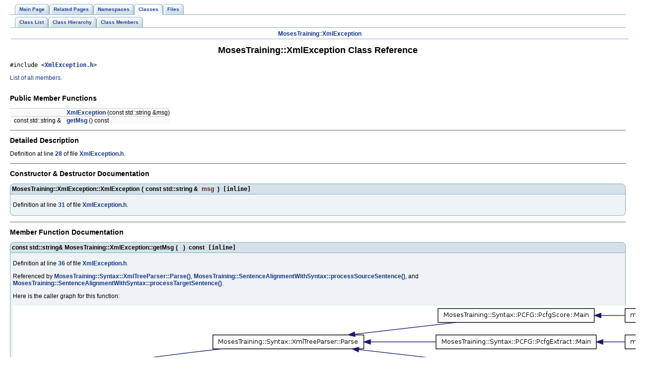

--- FILE ---
content_type: text/html
request_url: http://www2.statmt.org/moses/html/d2/d2c/classMosesTraining_1_1XmlException.html
body_size: 2155
content:
<!DOCTYPE HTML PUBLIC "-//W3C//DTD HTML 4.01 Transitional//EN">
<html><head><meta http-equiv="Content-Type" content="text/html;charset=UTF-8">
<title>Moses: MosesTraining::XmlException Class Reference</title>
<link href="../../tabs.css" rel="stylesheet" type="text/css">
<link href="../../doxygen.css" rel="stylesheet" type="text/css">
</head><body>
<!-- Generated by Doxygen 1.5.9 -->
<div class="navigation" id="top">
  <div class="tabs">
    <ul>
      <li><a href="../../index.html"><span>Main&nbsp;Page</span></a></li>
      <li><a href="../../pages.html"><span>Related&nbsp;Pages</span></a></li>
      <li><a href="../../namespaces.html"><span>Namespaces</span></a></li>
      <li class="current"><a href="../../annotated.html"><span>Classes</span></a></li>
      <li><a href="../../files.html"><span>Files</span></a></li>
    </ul>
  </div>
  <div class="tabs">
    <ul>
      <li><a href="../../annotated.html"><span>Class&nbsp;List</span></a></li>
      <li><a href="../../hierarchy.html"><span>Class&nbsp;Hierarchy</span></a></li>
      <li><a href="../../functions.html"><span>Class&nbsp;Members</span></a></li>
    </ul>
  </div>
  <div class="navpath"><a class="el" href="../../de/de4/namespaceMosesTraining.html">MosesTraining</a>::<a class="el" href="../../d2/d2c/classMosesTraining_1_1XmlException.html">XmlException</a>
  </div>
</div>
<div class="contents">
<h1>MosesTraining::XmlException Class Reference</h1><!-- doxytag: class="MosesTraining::XmlException" --><code>#include &lt;<a class="el" href="../../df/d60/XmlException_8h_source.html">XmlException.h</a>&gt;</code>
<p>

<p>
<a href="../../d8/de8/classMosesTraining_1_1XmlException-members.html">List of all members.</a><table border="0" cellpadding="0" cellspacing="0">
<tr><td></td></tr>
<tr><td colspan="2"><br><h2>Public Member Functions</h2></td></tr>
<tr><td class="memItemLeft" nowrap align="right" valign="top">&nbsp;</td><td class="memItemRight" valign="bottom"><a class="el" href="../../d2/d2c/classMosesTraining_1_1XmlException.html#e9a85bca07e4309cc189db36ef1c6cfe">XmlException</a> (const std::string &amp;msg)</td></tr>

<tr><td class="memItemLeft" nowrap align="right" valign="top">const std::string &amp;&nbsp;</td><td class="memItemRight" valign="bottom"><a class="el" href="../../d2/d2c/classMosesTraining_1_1XmlException.html#194e53c0ce9ed164a6b95c3dad9befd6">getMsg</a> () const </td></tr>

</table>
<hr><a name="_details"></a><h2>Detailed Description</h2>

<p>Definition at line <a class="el" href="../../df/d60/XmlException_8h_source.html#l00028">28</a> of file <a class="el" href="../../df/d60/XmlException_8h_source.html">XmlException.h</a>.</p>
<hr><h2>Constructor &amp; Destructor Documentation</h2>
<a class="anchor" name="e9a85bca07e4309cc189db36ef1c6cfe"></a><!-- doxytag: member="MosesTraining::XmlException::XmlException" ref="e9a85bca07e4309cc189db36ef1c6cfe" args="(const std::string &amp;msg)" -->
<div class="memitem">
<div class="memproto">
      <table class="memname">
        <tr>
          <td class="memname">MosesTraining::XmlException::XmlException           </td>
          <td>(</td>
          <td class="paramtype">const std::string &amp;&nbsp;</td>
          <td class="paramname"> <em>msg</em>          </td>
          <td>&nbsp;)&nbsp;</td>
          <td><code> [inline]</code></td>
        </tr>
      </table>
</div>
<div class="memdoc">

<p>

<p>Definition at line <a class="el" href="../../df/d60/XmlException_8h_source.html#l00031">31</a> of file <a class="el" href="../../df/d60/XmlException_8h_source.html">XmlException.h</a>.</p>

</div>
</div><p>
<hr><h2>Member Function Documentation</h2>
<a class="anchor" name="194e53c0ce9ed164a6b95c3dad9befd6"></a><!-- doxytag: member="MosesTraining::XmlException::getMsg" ref="194e53c0ce9ed164a6b95c3dad9befd6" args="() const " -->
<div class="memitem">
<div class="memproto">
      <table class="memname">
        <tr>
          <td class="memname">const std::string&amp; MosesTraining::XmlException::getMsg           </td>
          <td>(</td>
          <td class="paramname">          </td>
          <td>&nbsp;)&nbsp;</td>
          <td> const<code> [inline]</code></td>
        </tr>
      </table>
</div>
<div class="memdoc">

<p>

<p>Definition at line <a class="el" href="../../df/d60/XmlException_8h_source.html#l00036">36</a> of file <a class="el" href="../../df/d60/XmlException_8h_source.html">XmlException.h</a>.</p>

<p>Referenced by <a class="el" href="../../d9/d6a/xml__tree__parser_8cc_source.html#l00018">MosesTraining::Syntax::XmlTreeParser::Parse()</a>, <a class="el" href="../../d8/d87/SentenceAlignmentWithSyntax_8cpp_source.html#l00057">MosesTraining::SentenceAlignmentWithSyntax::processSourceSentence()</a>, and <a class="el" href="../../d8/d87/SentenceAlignmentWithSyntax_8cpp_source.html#l00036">MosesTraining::SentenceAlignmentWithSyntax::processTargetSentence()</a>.</p>

<p>
<div class="dynheader">
Here is the caller graph for this function:</div>
<div class="dynsection">
<p><center><img src="../../d2/d2c/classMosesTraining_1_1XmlException_194e53c0ce9ed164a6b95c3dad9befd6_icgraph.png" border="0" usemap="#d2/d2c/classMosesTraining_1_1XmlException_194e53c0ce9ed164a6b95c3dad9befd6_icgraph_map" alt=""></center>
<map name="d2/d2c/classMosesTraining_1_1XmlException_194e53c0ce9ed164a6b95c3dad9befd6_icgraph_map">
<area shape="rect" id="node3" href="../../d1/d5a/classMosesTraining_1_1Syntax_1_1XmlTreeParser.html#89e5b0b933f27b15cca096ac3421e14e" title="Parse a single sentence and return a SyntaxTree (with words attached)." alt="" coords="403,59,707,88"><area shape="rect" id="node17" href="../../dc/d4d/classMosesTraining_1_1SentenceAlignmentWithSyntax.html#10f4ffdd01ff022a6c114f1da2f158da" title="MosesTraining::SentenceAlignmentWithSyntax::processSourceSentence" alt="" coords="315,112,795,141"><area shape="rect" id="node19" href="../../dc/d4d/classMosesTraining_1_1SentenceAlignmentWithSyntax.html#d77ec5f47fd575b00114348cd7951ce7" title="MosesTraining::SentenceAlignmentWithSyntax::processTargetSentence" alt="" coords="317,165,792,195"><area shape="rect" id="node5" href="../../da/da2/classMosesTraining_1_1Syntax_1_1PCFG_1_1PcfgScore.html#16b49c0f86e9687d018556ba8410ad2e" title="Virtual main function to be provided by subclass." alt="" coords="856,5,1171,35"><area shape="rect" id="node9" href="../../d4/d3a/classMosesTraining_1_1Syntax_1_1PCFG_1_1PcfgExtract.html#612b6c98790a27c9d7703d96ad4ebbea" title="Virtual main function to be provided by subclass." alt="" coords="852,59,1175,88"><area shape="rect" id="node13" href="../../d2/d97/classMosesTraining_1_1Syntax_1_1GHKM_1_1ExtractGHKM.html#a96db91ada058fde271e5402d089a623" title="Virtual main function to be provided by subclass." alt="" coords="844,112,1183,141"><area shape="rect" id="node7" href="../../d9/d35/pcfg-score_2main_8cc.html#0ddf1224851353fc92bfbff6f499fa97" title="main" alt="" coords="1233,5,1287,35"><area shape="rect" id="node11" href="../../d0/d01/pcfg-extract_2main_8cc.html#0ddf1224851353fc92bfbff6f499fa97" title="main" alt="" coords="1233,59,1287,88"><area shape="rect" id="node15" href="../../dc/df1/phrase-extract_2extract-ghkm_2Main_8cpp.html#0ddf1224851353fc92bfbff6f499fa97" title="main" alt="" coords="1233,112,1287,141"></map>
</div>

</div>
</div><p>
<hr>The documentation for this class was generated from the following file:<ul>
<li>/disk4/html/www/moses/doxygen/mosesdecoder/phrase-extract/<a class="el" href="../../df/d60/XmlException_8h_source.html">XmlException.h</a></ul>
</div>
<hr size="1"><address style="text-align: right;"><small>Generated on Thu Jul 6 00:34:08 2017 for Moses by&nbsp;
<a href="http://www.doxygen.org/index.html">
<img src="../../doxygen.png" alt="doxygen" align="middle" border="0"></a> 1.5.9 </small></address>
</body>
</html>
